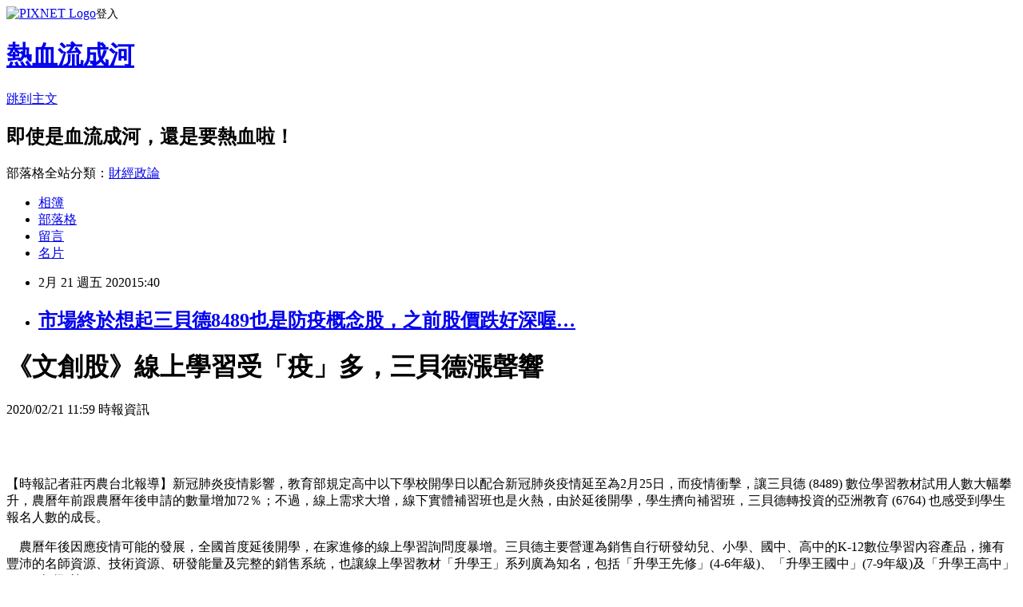

--- FILE ---
content_type: text/html; charset=utf-8
request_url: https://davidli.pixnet.net/blog/posts/3049285260
body_size: 25902
content:
<!DOCTYPE html><html lang="zh-TW"><head><meta charSet="utf-8"/><meta name="viewport" content="width=device-width, initial-scale=1"/><link rel="stylesheet" href="https://static.1px.tw/blog-next/_next/static/chunks/b1e52b495cc0137c.css" data-precedence="next"/><link rel="stylesheet" href="https://static.1px.tw/blog-next/public/fix.css?v=202601251807" type="text/css" data-precedence="medium"/><link rel="stylesheet" href="https://s3.1px.tw/blog/theme/choc/iframe-popup.css?v=202601251807" type="text/css" data-precedence="medium"/><link rel="stylesheet" href="https://s3.1px.tw/blog/theme/choc/plugins.min.css?v=202601251807" type="text/css" data-precedence="medium"/><link rel="stylesheet" href="https://s3.1px.tw/blog/theme/choc/openid-comment.css?v=202601251807" type="text/css" data-precedence="medium"/><link rel="stylesheet" href="https://s3.1px.tw/blog/theme/choc/style.min.css?v=202601251807" type="text/css" data-precedence="medium"/><link rel="stylesheet" href="https://s3.1px.tw/blog/theme/choc/main.min.css?v=202601251807" type="text/css" data-precedence="medium"/><link rel="stylesheet" href="https://pimg.1px.tw/davidli/assets/davidli.css?v=202601251807" type="text/css" data-precedence="medium"/><link rel="stylesheet" href="https://s3.1px.tw/blog/theme/choc/author-info.css?v=202601251807" type="text/css" data-precedence="medium"/><link rel="stylesheet" href="https://s3.1px.tw/blog/theme/choc/idlePop.min.css?v=202601251807" type="text/css" data-precedence="medium"/><link rel="preload" as="script" fetchPriority="low" href="https://static.1px.tw/blog-next/_next/static/chunks/94688e2baa9fea03.js"/><script src="https://static.1px.tw/blog-next/_next/static/chunks/41eaa5427c45ebcc.js" async=""></script><script src="https://static.1px.tw/blog-next/_next/static/chunks/e2c6231760bc85bd.js" async=""></script><script src="https://static.1px.tw/blog-next/_next/static/chunks/94bde6376cf279be.js" async=""></script><script src="https://static.1px.tw/blog-next/_next/static/chunks/426b9d9d938a9eb4.js" async=""></script><script src="https://static.1px.tw/blog-next/_next/static/chunks/turbopack-5021d21b4b170dda.js" async=""></script><script src="https://static.1px.tw/blog-next/_next/static/chunks/ff1a16fafef87110.js" async=""></script><script src="https://static.1px.tw/blog-next/_next/static/chunks/e308b2b9ce476a3e.js" async=""></script><script src="https://static.1px.tw/blog-next/_next/static/chunks/169ce1e25068f8ff.js" async=""></script><script src="https://static.1px.tw/blog-next/_next/static/chunks/d3c6eed28c1dd8e2.js" async=""></script><script src="https://static.1px.tw/blog-next/_next/static/chunks/d4d39cfc2a072218.js" async=""></script><script src="https://static.1px.tw/blog-next/_next/static/chunks/6a5d72c05b9cd4ba.js" async=""></script><script src="https://static.1px.tw/blog-next/_next/static/chunks/8af6103cf1375f47.js" async=""></script><script src="https://static.1px.tw/blog-next/_next/static/chunks/e90cbf588986111c.js" async=""></script><script src="https://static.1px.tw/blog-next/_next/static/chunks/6fc86f1438482192.js" async=""></script><script src="https://static.1px.tw/blog-next/_next/static/chunks/6d1100e43ad18157.js" async=""></script><script src="https://static.1px.tw/blog-next/_next/static/chunks/c2622454eda6e045.js" async=""></script><script src="https://static.1px.tw/blog-next/_next/static/chunks/ed01c75076819ebd.js" async=""></script><script src="https://static.1px.tw/blog-next/_next/static/chunks/a4df8fc19a9a82e6.js" async=""></script><title>市場終於想起三貝德8489也是防疫概念股，之前股價跌好深喔…</title><meta name="description" content="《文創股》線上學習受「疫」多，三貝德漲聲響2020/02/21 11:59 時報資訊 "/><meta name="author" content="熱血流成河"/><meta name="google-adsense-platform-account" content="pub-2647689032095179"/><meta name="fb:app_id" content="101730233200171"/><link rel="canonical" href="https://davidli.pixnet.net/blog/posts/3049285260"/><meta property="og:title" content="市場終於想起三貝德8489也是防疫概念股，之前股價跌好深喔…"/><meta property="og:description" content="《文創股》線上學習受「疫」多，三貝德漲聲響2020/02/21 11:59 時報資訊 "/><meta property="og:url" content="https://davidli.pixnet.net/blog/posts/3049285260"/><meta property="og:image" content="https://s.yimg.com/os/658/2012/07/16/infotimes-logo-gif_090124.gif"/><meta property="og:type" content="article"/><meta name="twitter:card" content="summary_large_image"/><meta name="twitter:title" content="市場終於想起三貝德8489也是防疫概念股，之前股價跌好深喔…"/><meta name="twitter:description" content="《文創股》線上學習受「疫」多，三貝德漲聲響2020/02/21 11:59 時報資訊 "/><meta name="twitter:image" content="https://s.yimg.com/os/658/2012/07/16/infotimes-logo-gif_090124.gif"/><link rel="icon" href="/favicon.ico?favicon.a62c60e0.ico" sizes="32x32" type="image/x-icon"/><script src="https://static.1px.tw/blog-next/_next/static/chunks/a6dad97d9634a72d.js" noModule=""></script></head><body><!--$--><!--/$--><!--$?--><template id="B:0"></template><!--/$--><script>requestAnimationFrame(function(){$RT=performance.now()});</script><script src="https://static.1px.tw/blog-next/_next/static/chunks/94688e2baa9fea03.js" id="_R_" async=""></script><div hidden id="S:0"><script id="pixnet-vars">
        window.PIXNET = {
          post_id: "3049285260",
          name: "davidli",
          user_id: 0,
          blog_id: "891504",
          display_ads: true,
          ad_options: {"chictrip":false}
        };
      </script><script type="text/javascript" src="https://code.jquery.com/jquery-latest.min.js"></script><script id="json-ld-article-script" type="application/ld+json">{"@context":"https:\u002F\u002Fschema.org","@type":"BlogPosting","isAccessibleForFree":true,"mainEntityOfPage":{"@type":"WebPage","@id":"https:\u002F\u002Fdavidli.pixnet.net\u002Fblog\u002Fposts\u002F3049285260"},"headline":"市場終於想起三貝德8489也是防疫概念股，之前股價跌好深喔…","description":"\u003Cimg alt=\"\" border=\"0\" height=\"30\" src=\"https:\u002F\u002Fs.yimg.com\u002Fos\u002F658\u002F2012\u002F07\u002F16\u002Finfotimes-logo-gif_090124.gif\" title=\"\" width=\"130\"\u003E\u003Cbr \u002F\u003E《文創股》線上學習受「疫」多，三貝德漲聲響\u003Cbr\u003E2020\u002F02\u002F21 11:59 時報資訊 \u003Cbr\u003E","articleBody":"\u003Ch1 class=\"mbody1 style1\" style=\"margin:0\"\u003E《文創股》線上學習受「疫」多，三貝德漲聲響\u003C\u002Fh1\u003E\n\n\u003Cp\u003E\u003Cspan class=\"t1\"\u003E2020\u002F02\u002F21 11:59\u003C\u002Fspan\u003E \u003Cspan class=\"t1\"\u003E時報資訊 \u003C\u002Fspan\u003E\u003C\u002Fp\u003E\n\n\u003Ctable border=\"0\" cellpadding=\"0\" cellspacing=\"0\" style=\"width:100%\"\u003E\n\t\u003Ctbody\u003E\n\t\t\u003Ctr\u003E\n\t\t\t\u003Ctd\u003E\n\t\t\t\u003Cdiv align=\"right\"\u003E\u003Ca href=\"https:\u002F\u002Ftw.stock.yahoo.com\u002Fnews\u002F%E6%96%87%E5%89%B5%E8%82%A1-%E7%B7%9A%E4%B8%8A%E5%AD%B8%E7%BF%92%E5%8F%97-%E7%96%AB-%E5%A4%9A-%E4%B8%89%E8%B2%9D%E5%BE%B7%E6%BC%B2%E8%81%B2%E9%9F%BF-035958072.html\" target=\"_blank\"\u003E\u003Cimg alt=\"\" border=\"0\" height=\"30\" src=\"https:\u002F\u002Fs.yimg.com\u002Fos\u002F658\u002F2012\u002F07\u002F16\u002Finfotimes-logo-gif_090124.gif\" title=\"\" width=\"130\"\u003E\u003C\u002Fa\u003E\u003C\u002Fdiv\u003E\n\t\t\t\u003C\u002Ftd\u003E\n\t\t\u003C\u002Ftr\u003E\n\t\u003C\u002Ftbody\u003E\n\u003C\u002Ftable\u003E\n\n\u003Cp\u003E&nbsp;\u003C\u002Fp\u003E\n\n\u003Cp\u003E【時報記者莊丙農台北報導】新冠肺炎疫情影響，教育部規定高中以下學校開學日以配合新冠肺炎疫情延至為2月25日，而疫情衝擊，讓三貝德 (8489) 數位學習教材試用人數大幅攀升，農曆年前跟農曆年後申請的數量增加72％；不過，線上需求大增，線下實體補習班也是火熱，由於延後開學，學生擠向補習班，三貝德轉投資的亞洲教育 (6764) 也感受到學生報名人數的成長。\u003C\u002Fp\u003E\n\n\u003Cp\u003E　農曆年後因應疫情可能的發展，全國首度延後開學，在家進修的線上學習詢問度暴增。三貝德主要營運為銷售自行研發幼兒、小學、國中、高中的K-12數位學習內容產品，擁有豐沛的名師資源、技術資源、研發能量及完整的銷售系統，也讓線上學習教材「升學王」系列廣為知名，包括「升學王先修」(4-6年級)、「升學王國中」(7-9年級)及「升學王高中」(10-12年級)等。\u003C\u002Fp\u003E\n\n\u003Cp\u003E　每年12月到2月為線上數位學習教材的淡季，加上108年課綱去年下半年上路，學生、家長還在觀望，原本銷售動能不高。但今年因為肺炎疫情，無法上課又沒有參加補習班的學生，開始轉向線上數位學習教材，三貝德統計農曆年後半個月線上申請試用版的人數，較農曆年前半個月大幅成長72％，這些試用的學生都是潛在客戶，以過去試用轉向正式購買的比例超過20％，可望催生今年線上數位學習一波動能。\u003C\u002Fp\u003E\n\n\u003Cp\u003E　亞洲教育已經擁有超過20個教育體系，涵蓋K12（幼兒、小學、國中、高中）延伸至成人教育的完整教育服務鏈，為台灣第一個整合各年齡層實體補習教育服務的公司。這次的疫情讓學校開學延後，成為史上放最久的寒假，但擔心學生課業落後，補習班成為取代學校收納學生的地方，亞洲教育旗下補習班未受疫情影響，反而因此增加更多學生。不管是線上或線下學習，都在這波疫情中受惠。三貝德今天股價來到89.5元，漲幅一度達7％。\u003C\u002Fp\u003E\n","image":["https:\u002F\u002Fs.yimg.com\u002Fos\u002F658\u002F2012\u002F07\u002F16\u002Finfotimes-logo-gif_090124.gif"],"author":{"@type":"Person","name":"熱血流成河","url":"https:\u002F\u002Fwww.pixnet.net\u002Fpcard\u002Fdavidli"},"publisher":{"@type":"Organization","name":"熱血流成河","logo":{"@type":"ImageObject","url":"https:\u002F\u002Fs3.1px.tw\u002Fblog\u002Fcommon\u002Favatar\u002Fblog_cover_light.jpg"}},"datePublished":"2020-02-21T07:40:02.000Z","dateModified":"","keywords":[],"articleSection":"尋找自己的台灣20(消息)"}</script><template id="P:1"></template><template id="P:2"></template><template id="P:3"></template><section aria-label="Notifications alt+T" tabindex="-1" aria-live="polite" aria-relevant="additions text" aria-atomic="false"></section></div><script>(self.__next_f=self.__next_f||[]).push([0])</script><script>self.__next_f.push([1,"1:\"$Sreact.fragment\"\n3:I[39756,[\"https://static.1px.tw/blog-next/_next/static/chunks/ff1a16fafef87110.js\",\"https://static.1px.tw/blog-next/_next/static/chunks/e308b2b9ce476a3e.js\"],\"default\"]\n4:I[53536,[\"https://static.1px.tw/blog-next/_next/static/chunks/ff1a16fafef87110.js\",\"https://static.1px.tw/blog-next/_next/static/chunks/e308b2b9ce476a3e.js\"],\"default\"]\n6:I[97367,[\"https://static.1px.tw/blog-next/_next/static/chunks/ff1a16fafef87110.js\",\"https://static.1px.tw/blog-next/_next/static/chunks/e308b2b9ce476a3e.js\"],\"OutletBoundary\"]\n8:I[97367,[\"https://static.1px.tw/blog-next/_next/static/chunks/ff1a16fafef87110.js\",\"https://static.1px.tw/blog-next/_next/static/chunks/e308b2b9ce476a3e.js\"],\"ViewportBoundary\"]\na:I[97367,[\"https://static.1px.tw/blog-next/_next/static/chunks/ff1a16fafef87110.js\",\"https://static.1px.tw/blog-next/_next/static/chunks/e308b2b9ce476a3e.js\"],\"MetadataBoundary\"]\nc:I[63491,[\"https://static.1px.tw/blog-next/_next/static/chunks/169ce1e25068f8ff.js\",\"https://static.1px.tw/blog-next/_next/static/chunks/d3c6eed28c1dd8e2.js\"],\"default\"]\n:HL[\"https://static.1px.tw/blog-next/_next/static/chunks/b1e52b495cc0137c.css\",\"style\"]\n"])</script><script>self.__next_f.push([1,"0:{\"P\":null,\"b\":\"JQ_Jy432Rf5mCJvB01Y9Z\",\"c\":[\"\",\"blog\",\"posts\",\"3049285260\"],\"q\":\"\",\"i\":false,\"f\":[[[\"\",{\"children\":[\"blog\",{\"children\":[\"posts\",{\"children\":[[\"id\",\"3049285260\",\"d\"],{\"children\":[\"__PAGE__\",{}]}]}]}]},\"$undefined\",\"$undefined\",true],[[\"$\",\"$1\",\"c\",{\"children\":[[[\"$\",\"script\",\"script-0\",{\"src\":\"https://static.1px.tw/blog-next/_next/static/chunks/d4d39cfc2a072218.js\",\"async\":true,\"nonce\":\"$undefined\"}],[\"$\",\"script\",\"script-1\",{\"src\":\"https://static.1px.tw/blog-next/_next/static/chunks/6a5d72c05b9cd4ba.js\",\"async\":true,\"nonce\":\"$undefined\"}],[\"$\",\"script\",\"script-2\",{\"src\":\"https://static.1px.tw/blog-next/_next/static/chunks/8af6103cf1375f47.js\",\"async\":true,\"nonce\":\"$undefined\"}]],\"$L2\"]}],{\"children\":[[\"$\",\"$1\",\"c\",{\"children\":[null,[\"$\",\"$L3\",null,{\"parallelRouterKey\":\"children\",\"error\":\"$undefined\",\"errorStyles\":\"$undefined\",\"errorScripts\":\"$undefined\",\"template\":[\"$\",\"$L4\",null,{}],\"templateStyles\":\"$undefined\",\"templateScripts\":\"$undefined\",\"notFound\":\"$undefined\",\"forbidden\":\"$undefined\",\"unauthorized\":\"$undefined\"}]]}],{\"children\":[[\"$\",\"$1\",\"c\",{\"children\":[null,[\"$\",\"$L3\",null,{\"parallelRouterKey\":\"children\",\"error\":\"$undefined\",\"errorStyles\":\"$undefined\",\"errorScripts\":\"$undefined\",\"template\":[\"$\",\"$L4\",null,{}],\"templateStyles\":\"$undefined\",\"templateScripts\":\"$undefined\",\"notFound\":\"$undefined\",\"forbidden\":\"$undefined\",\"unauthorized\":\"$undefined\"}]]}],{\"children\":[[\"$\",\"$1\",\"c\",{\"children\":[null,[\"$\",\"$L3\",null,{\"parallelRouterKey\":\"children\",\"error\":\"$undefined\",\"errorStyles\":\"$undefined\",\"errorScripts\":\"$undefined\",\"template\":[\"$\",\"$L4\",null,{}],\"templateStyles\":\"$undefined\",\"templateScripts\":\"$undefined\",\"notFound\":\"$undefined\",\"forbidden\":\"$undefined\",\"unauthorized\":\"$undefined\"}]]}],{\"children\":[[\"$\",\"$1\",\"c\",{\"children\":[\"$L5\",[[\"$\",\"link\",\"0\",{\"rel\":\"stylesheet\",\"href\":\"https://static.1px.tw/blog-next/_next/static/chunks/b1e52b495cc0137c.css\",\"precedence\":\"next\",\"crossOrigin\":\"$undefined\",\"nonce\":\"$undefined\"}],[\"$\",\"script\",\"script-0\",{\"src\":\"https://static.1px.tw/blog-next/_next/static/chunks/6fc86f1438482192.js\",\"async\":true,\"nonce\":\"$undefined\"}],[\"$\",\"script\",\"script-1\",{\"src\":\"https://static.1px.tw/blog-next/_next/static/chunks/6d1100e43ad18157.js\",\"async\":true,\"nonce\":\"$undefined\"}],[\"$\",\"script\",\"script-2\",{\"src\":\"https://static.1px.tw/blog-next/_next/static/chunks/c2622454eda6e045.js\",\"async\":true,\"nonce\":\"$undefined\"}],[\"$\",\"script\",\"script-3\",{\"src\":\"https://static.1px.tw/blog-next/_next/static/chunks/ed01c75076819ebd.js\",\"async\":true,\"nonce\":\"$undefined\"}],[\"$\",\"script\",\"script-4\",{\"src\":\"https://static.1px.tw/blog-next/_next/static/chunks/a4df8fc19a9a82e6.js\",\"async\":true,\"nonce\":\"$undefined\"}]],[\"$\",\"$L6\",null,{\"children\":\"$@7\"}]]}],{},null,false,false]},null,false,false]},null,false,false]},null,false,false]},null,false,false],[\"$\",\"$1\",\"h\",{\"children\":[null,[\"$\",\"$L8\",null,{\"children\":\"$@9\"}],[\"$\",\"$La\",null,{\"children\":\"$@b\"}],null]}],false]],\"m\":\"$undefined\",\"G\":[\"$c\",[]],\"S\":false}\n"])</script><script>self.__next_f.push([1,"9:[[\"$\",\"meta\",\"0\",{\"charSet\":\"utf-8\"}],[\"$\",\"meta\",\"1\",{\"name\":\"viewport\",\"content\":\"width=device-width, initial-scale=1\"}]]\n"])</script><script>self.__next_f.push([1,"d:I[79520,[\"https://static.1px.tw/blog-next/_next/static/chunks/d4d39cfc2a072218.js\",\"https://static.1px.tw/blog-next/_next/static/chunks/6a5d72c05b9cd4ba.js\",\"https://static.1px.tw/blog-next/_next/static/chunks/8af6103cf1375f47.js\"],\"\"]\n10:I[2352,[\"https://static.1px.tw/blog-next/_next/static/chunks/d4d39cfc2a072218.js\",\"https://static.1px.tw/blog-next/_next/static/chunks/6a5d72c05b9cd4ba.js\",\"https://static.1px.tw/blog-next/_next/static/chunks/8af6103cf1375f47.js\"],\"AdultWarningModal\"]\n11:I[69182,[\"https://static.1px.tw/blog-next/_next/static/chunks/d4d39cfc2a072218.js\",\"https://static.1px.tw/blog-next/_next/static/chunks/6a5d72c05b9cd4ba.js\",\"https://static.1px.tw/blog-next/_next/static/chunks/8af6103cf1375f47.js\"],\"HydrationComplete\"]\n12:I[12985,[\"https://static.1px.tw/blog-next/_next/static/chunks/d4d39cfc2a072218.js\",\"https://static.1px.tw/blog-next/_next/static/chunks/6a5d72c05b9cd4ba.js\",\"https://static.1px.tw/blog-next/_next/static/chunks/8af6103cf1375f47.js\"],\"NuqsAdapter\"]\n13:I[82782,[\"https://static.1px.tw/blog-next/_next/static/chunks/d4d39cfc2a072218.js\",\"https://static.1px.tw/blog-next/_next/static/chunks/6a5d72c05b9cd4ba.js\",\"https://static.1px.tw/blog-next/_next/static/chunks/8af6103cf1375f47.js\"],\"RefineContext\"]\n14:I[29306,[\"https://static.1px.tw/blog-next/_next/static/chunks/d4d39cfc2a072218.js\",\"https://static.1px.tw/blog-next/_next/static/chunks/6a5d72c05b9cd4ba.js\",\"https://static.1px.tw/blog-next/_next/static/chunks/8af6103cf1375f47.js\",\"https://static.1px.tw/blog-next/_next/static/chunks/e90cbf588986111c.js\",\"https://static.1px.tw/blog-next/_next/static/chunks/d3c6eed28c1dd8e2.js\"],\"default\"]\n2:[\"$\",\"html\",null,{\"lang\":\"zh-TW\",\"children\":[[\"$\",\"$Ld\",null,{\"id\":\"google-tag-manager\",\"strategy\":\"afterInteractive\",\"children\":\"\\n(function(w,d,s,l,i){w[l]=w[l]||[];w[l].push({'gtm.start':\\nnew Date().getTime(),event:'gtm.js'});var f=d.getElementsByTagName(s)[0],\\nj=d.createElement(s),dl=l!='dataLayer'?'\u0026l='+l:'';j.async=true;j.src=\\n'https://www.googletagmanager.com/gtm.js?id='+i+dl;f.parentNode.insertBefore(j,f);\\n})(window,document,'script','dataLayer','GTM-TRLQMPKX');\\n  \"}],\"$Le\",\"$Lf\",[\"$\",\"body\",null,{\"children\":[[\"$\",\"$L10\",null,{\"display\":false}],[\"$\",\"$L11\",null,{}],[\"$\",\"$L12\",null,{\"children\":[\"$\",\"$L13\",null,{\"children\":[\"$\",\"$L3\",null,{\"parallelRouterKey\":\"children\",\"error\":\"$undefined\",\"errorStyles\":\"$undefined\",\"errorScripts\":\"$undefined\",\"template\":[\"$\",\"$L4\",null,{}],\"templateStyles\":\"$undefined\",\"templateScripts\":\"$undefined\",\"notFound\":[[\"$\",\"$L14\",null,{}],[]],\"forbidden\":\"$undefined\",\"unauthorized\":\"$undefined\"}]}]}]]}]]}]\n"])</script><script>self.__next_f.push([1,"e:null\nf:null\n"])</script><script>self.__next_f.push([1,"16:I[27201,[\"https://static.1px.tw/blog-next/_next/static/chunks/ff1a16fafef87110.js\",\"https://static.1px.tw/blog-next/_next/static/chunks/e308b2b9ce476a3e.js\"],\"IconMark\"]\n5:[[\"$\",\"script\",null,{\"id\":\"pixnet-vars\",\"children\":\"\\n        window.PIXNET = {\\n          post_id: \\\"3049285260\\\",\\n          name: \\\"davidli\\\",\\n          user_id: 0,\\n          blog_id: \\\"891504\\\",\\n          display_ads: true,\\n          ad_options: {\\\"chictrip\\\":false}\\n        };\\n      \"}],\"$L15\"]\n"])</script><script>self.__next_f.push([1,"b:[[\"$\",\"title\",\"0\",{\"children\":\"市場終於想起三貝德8489也是防疫概念股，之前股價跌好深喔…\"}],[\"$\",\"meta\",\"1\",{\"name\":\"description\",\"content\":\"《文創股》線上學習受「疫」多，三貝德漲聲響2020/02/21 11:59 時報資訊 \"}],[\"$\",\"meta\",\"2\",{\"name\":\"author\",\"content\":\"熱血流成河\"}],[\"$\",\"meta\",\"3\",{\"name\":\"google-adsense-platform-account\",\"content\":\"pub-2647689032095179\"}],[\"$\",\"meta\",\"4\",{\"name\":\"fb:app_id\",\"content\":\"101730233200171\"}],[\"$\",\"link\",\"5\",{\"rel\":\"canonical\",\"href\":\"https://davidli.pixnet.net/blog/posts/3049285260\"}],[\"$\",\"meta\",\"6\",{\"property\":\"og:title\",\"content\":\"市場終於想起三貝德8489也是防疫概念股，之前股價跌好深喔…\"}],[\"$\",\"meta\",\"7\",{\"property\":\"og:description\",\"content\":\"《文創股》線上學習受「疫」多，三貝德漲聲響2020/02/21 11:59 時報資訊 \"}],[\"$\",\"meta\",\"8\",{\"property\":\"og:url\",\"content\":\"https://davidli.pixnet.net/blog/posts/3049285260\"}],[\"$\",\"meta\",\"9\",{\"property\":\"og:image\",\"content\":\"https://s.yimg.com/os/658/2012/07/16/infotimes-logo-gif_090124.gif\"}],[\"$\",\"meta\",\"10\",{\"property\":\"og:type\",\"content\":\"article\"}],[\"$\",\"meta\",\"11\",{\"name\":\"twitter:card\",\"content\":\"summary_large_image\"}],[\"$\",\"meta\",\"12\",{\"name\":\"twitter:title\",\"content\":\"市場終於想起三貝德8489也是防疫概念股，之前股價跌好深喔…\"}],[\"$\",\"meta\",\"13\",{\"name\":\"twitter:description\",\"content\":\"《文創股》線上學習受「疫」多，三貝德漲聲響2020/02/21 11:59 時報資訊 \"}],[\"$\",\"meta\",\"14\",{\"name\":\"twitter:image\",\"content\":\"https://s.yimg.com/os/658/2012/07/16/infotimes-logo-gif_090124.gif\"}],[\"$\",\"link\",\"15\",{\"rel\":\"icon\",\"href\":\"/favicon.ico?favicon.a62c60e0.ico\",\"sizes\":\"32x32\",\"type\":\"image/x-icon\"}],[\"$\",\"$L16\",\"16\",{}]]\n"])</script><script>self.__next_f.push([1,"7:null\n"])</script><script>self.__next_f.push([1,":HL[\"https://static.1px.tw/blog-next/public/fix.css?v=202601251807\",\"style\",{\"type\":\"text/css\"}]\n:HL[\"https://s3.1px.tw/blog/theme/choc/iframe-popup.css?v=202601251807\",\"style\",{\"type\":\"text/css\"}]\n:HL[\"https://s3.1px.tw/blog/theme/choc/plugins.min.css?v=202601251807\",\"style\",{\"type\":\"text/css\"}]\n:HL[\"https://s3.1px.tw/blog/theme/choc/openid-comment.css?v=202601251807\",\"style\",{\"type\":\"text/css\"}]\n:HL[\"https://s3.1px.tw/blog/theme/choc/style.min.css?v=202601251807\",\"style\",{\"type\":\"text/css\"}]\n:HL[\"https://s3.1px.tw/blog/theme/choc/main.min.css?v=202601251807\",\"style\",{\"type\":\"text/css\"}]\n:HL[\"https://pimg.1px.tw/davidli/assets/davidli.css?v=202601251807\",\"style\",{\"type\":\"text/css\"}]\n:HL[\"https://s3.1px.tw/blog/theme/choc/author-info.css?v=202601251807\",\"style\",{\"type\":\"text/css\"}]\n:HL[\"https://s3.1px.tw/blog/theme/choc/idlePop.min.css?v=202601251807\",\"style\",{\"type\":\"text/css\"}]\n17:T120c,"])</script><script>self.__next_f.push([1,"{\"@context\":\"https:\\u002F\\u002Fschema.org\",\"@type\":\"BlogPosting\",\"isAccessibleForFree\":true,\"mainEntityOfPage\":{\"@type\":\"WebPage\",\"@id\":\"https:\\u002F\\u002Fdavidli.pixnet.net\\u002Fblog\\u002Fposts\\u002F3049285260\"},\"headline\":\"市場終於想起三貝德8489也是防疫概念股，之前股價跌好深喔…\",\"description\":\"\\u003Cimg alt=\\\"\\\" border=\\\"0\\\" height=\\\"30\\\" src=\\\"https:\\u002F\\u002Fs.yimg.com\\u002Fos\\u002F658\\u002F2012\\u002F07\\u002F16\\u002Finfotimes-logo-gif_090124.gif\\\" title=\\\"\\\" width=\\\"130\\\"\\u003E\\u003Cbr \\u002F\\u003E《文創股》線上學習受「疫」多，三貝德漲聲響\\u003Cbr\\u003E2020\\u002F02\\u002F21 11:59 時報資訊 \\u003Cbr\\u003E\",\"articleBody\":\"\\u003Ch1 class=\\\"mbody1 style1\\\" style=\\\"margin:0\\\"\\u003E《文創股》線上學習受「疫」多，三貝德漲聲響\\u003C\\u002Fh1\\u003E\\n\\n\\u003Cp\\u003E\\u003Cspan class=\\\"t1\\\"\\u003E2020\\u002F02\\u002F21 11:59\\u003C\\u002Fspan\\u003E \\u003Cspan class=\\\"t1\\\"\\u003E時報資訊 \\u003C\\u002Fspan\\u003E\\u003C\\u002Fp\\u003E\\n\\n\\u003Ctable border=\\\"0\\\" cellpadding=\\\"0\\\" cellspacing=\\\"0\\\" style=\\\"width:100%\\\"\\u003E\\n\\t\\u003Ctbody\\u003E\\n\\t\\t\\u003Ctr\\u003E\\n\\t\\t\\t\\u003Ctd\\u003E\\n\\t\\t\\t\\u003Cdiv align=\\\"right\\\"\\u003E\\u003Ca href=\\\"https:\\u002F\\u002Ftw.stock.yahoo.com\\u002Fnews\\u002F%E6%96%87%E5%89%B5%E8%82%A1-%E7%B7%9A%E4%B8%8A%E5%AD%B8%E7%BF%92%E5%8F%97-%E7%96%AB-%E5%A4%9A-%E4%B8%89%E8%B2%9D%E5%BE%B7%E6%BC%B2%E8%81%B2%E9%9F%BF-035958072.html\\\" target=\\\"_blank\\\"\\u003E\\u003Cimg alt=\\\"\\\" border=\\\"0\\\" height=\\\"30\\\" src=\\\"https:\\u002F\\u002Fs.yimg.com\\u002Fos\\u002F658\\u002F2012\\u002F07\\u002F16\\u002Finfotimes-logo-gif_090124.gif\\\" title=\\\"\\\" width=\\\"130\\\"\\u003E\\u003C\\u002Fa\\u003E\\u003C\\u002Fdiv\\u003E\\n\\t\\t\\t\\u003C\\u002Ftd\\u003E\\n\\t\\t\\u003C\\u002Ftr\\u003E\\n\\t\\u003C\\u002Ftbody\\u003E\\n\\u003C\\u002Ftable\\u003E\\n\\n\\u003Cp\\u003E\u0026nbsp;\\u003C\\u002Fp\\u003E\\n\\n\\u003Cp\\u003E【時報記者莊丙農台北報導】新冠肺炎疫情影響，教育部規定高中以下學校開學日以配合新冠肺炎疫情延至為2月25日，而疫情衝擊，讓三貝德 (8489) 數位學習教材試用人數大幅攀升，農曆年前跟農曆年後申請的數量增加72％；不過，線上需求大增，線下實體補習班也是火熱，由於延後開學，學生擠向補習班，三貝德轉投資的亞洲教育 (6764) 也感受到學生報名人數的成長。\\u003C\\u002Fp\\u003E\\n\\n\\u003Cp\\u003E　農曆年後因應疫情可能的發展，全國首度延後開學，在家進修的線上學習詢問度暴增。三貝德主要營運為銷售自行研發幼兒、小學、國中、高中的K-12數位學習內容產品，擁有豐沛的名師資源、技術資源、研發能量及完整的銷售系統，也讓線上學習教材「升學王」系列廣為知名，包括「升學王先修」(4-6年級)、「升學王國中」(7-9年級)及「升學王高中」(10-12年級)等。\\u003C\\u002Fp\\u003E\\n\\n\\u003Cp\\u003E　每年12月到2月為線上數位學習教材的淡季，加上108年課綱去年下半年上路，學生、家長還在觀望，原本銷售動能不高。但今年因為肺炎疫情，無法上課又沒有參加補習班的學生，開始轉向線上數位學習教材，三貝德統計農曆年後半個月線上申請試用版的人數，較農曆年前半個月大幅成長72％，這些試用的學生都是潛在客戶，以過去試用轉向正式購買的比例超過20％，可望催生今年線上數位學習一波動能。\\u003C\\u002Fp\\u003E\\n\\n\\u003Cp\\u003E　亞洲教育已經擁有超過20個教育體系，涵蓋K12（幼兒、小學、國中、高中）延伸至成人教育的完整教育服務鏈，為台灣第一個整合各年齡層實體補習教育服務的公司。這次的疫情讓學校開學延後，成為史上放最久的寒假，但擔心學生課業落後，補習班成為取代學校收納學生的地方，亞洲教育旗下補習班未受疫情影響，反而因此增加更多學生。不管是線上或線下學習，都在這波疫情中受惠。三貝德今天股價來到89.5元，漲幅一度達7％。\\u003C\\u002Fp\\u003E\\n\",\"image\":[\"https:\\u002F\\u002Fs.yimg.com\\u002Fos\\u002F658\\u002F2012\\u002F07\\u002F16\\u002Finfotimes-logo-gif_090124.gif\"],\"author\":{\"@type\":\"Person\",\"name\":\"熱血流成河\",\"url\":\"https:\\u002F\\u002Fwww.pixnet.net\\u002Fpcard\\u002Fdavidli\"},\"publisher\":{\"@type\":\"Organization\",\"name\":\"熱血流成河\",\"logo\":{\"@type\":\"ImageObject\",\"url\":\"https:\\u002F\\u002Fs3.1px.tw\\u002Fblog\\u002Fcommon\\u002Favatar\\u002Fblog_cover_light.jpg\"}},\"datePublished\":\"2020-02-21T07:40:02.000Z\",\"dateModified\":\"\",\"keywords\":[],\"articleSection\":\"尋找自己的台灣20(消息)\"}"])</script><script>self.__next_f.push([1,"15:[[[[\"$\",\"link\",\"https://static.1px.tw/blog-next/public/fix.css?v=202601251807\",{\"rel\":\"stylesheet\",\"href\":\"https://static.1px.tw/blog-next/public/fix.css?v=202601251807\",\"type\":\"text/css\",\"precedence\":\"medium\"}],[\"$\",\"link\",\"https://s3.1px.tw/blog/theme/choc/iframe-popup.css?v=202601251807\",{\"rel\":\"stylesheet\",\"href\":\"https://s3.1px.tw/blog/theme/choc/iframe-popup.css?v=202601251807\",\"type\":\"text/css\",\"precedence\":\"medium\"}],[\"$\",\"link\",\"https://s3.1px.tw/blog/theme/choc/plugins.min.css?v=202601251807\",{\"rel\":\"stylesheet\",\"href\":\"https://s3.1px.tw/blog/theme/choc/plugins.min.css?v=202601251807\",\"type\":\"text/css\",\"precedence\":\"medium\"}],[\"$\",\"link\",\"https://s3.1px.tw/blog/theme/choc/openid-comment.css?v=202601251807\",{\"rel\":\"stylesheet\",\"href\":\"https://s3.1px.tw/blog/theme/choc/openid-comment.css?v=202601251807\",\"type\":\"text/css\",\"precedence\":\"medium\"}],[\"$\",\"link\",\"https://s3.1px.tw/blog/theme/choc/style.min.css?v=202601251807\",{\"rel\":\"stylesheet\",\"href\":\"https://s3.1px.tw/blog/theme/choc/style.min.css?v=202601251807\",\"type\":\"text/css\",\"precedence\":\"medium\"}],[\"$\",\"link\",\"https://s3.1px.tw/blog/theme/choc/main.min.css?v=202601251807\",{\"rel\":\"stylesheet\",\"href\":\"https://s3.1px.tw/blog/theme/choc/main.min.css?v=202601251807\",\"type\":\"text/css\",\"precedence\":\"medium\"}],[\"$\",\"link\",\"https://pimg.1px.tw/davidli/assets/davidli.css?v=202601251807\",{\"rel\":\"stylesheet\",\"href\":\"https://pimg.1px.tw/davidli/assets/davidli.css?v=202601251807\",\"type\":\"text/css\",\"precedence\":\"medium\"}],[\"$\",\"link\",\"https://s3.1px.tw/blog/theme/choc/author-info.css?v=202601251807\",{\"rel\":\"stylesheet\",\"href\":\"https://s3.1px.tw/blog/theme/choc/author-info.css?v=202601251807\",\"type\":\"text/css\",\"precedence\":\"medium\"}],[\"$\",\"link\",\"https://s3.1px.tw/blog/theme/choc/idlePop.min.css?v=202601251807\",{\"rel\":\"stylesheet\",\"href\":\"https://s3.1px.tw/blog/theme/choc/idlePop.min.css?v=202601251807\",\"type\":\"text/css\",\"precedence\":\"medium\"}]],[\"$\",\"script\",null,{\"type\":\"text/javascript\",\"src\":\"https://code.jquery.com/jquery-latest.min.js\"}]],[[\"$\",\"script\",null,{\"id\":\"json-ld-article-script\",\"type\":\"application/ld+json\",\"dangerouslySetInnerHTML\":{\"__html\":\"$17\"}}],\"$L18\"],\"$L19\",\"$L1a\"]\n"])</script><script>self.__next_f.push([1,"1b:I[5479,[\"https://static.1px.tw/blog-next/_next/static/chunks/d4d39cfc2a072218.js\",\"https://static.1px.tw/blog-next/_next/static/chunks/6a5d72c05b9cd4ba.js\",\"https://static.1px.tw/blog-next/_next/static/chunks/8af6103cf1375f47.js\",\"https://static.1px.tw/blog-next/_next/static/chunks/6fc86f1438482192.js\",\"https://static.1px.tw/blog-next/_next/static/chunks/6d1100e43ad18157.js\",\"https://static.1px.tw/blog-next/_next/static/chunks/c2622454eda6e045.js\",\"https://static.1px.tw/blog-next/_next/static/chunks/ed01c75076819ebd.js\",\"https://static.1px.tw/blog-next/_next/static/chunks/a4df8fc19a9a82e6.js\"],\"default\"]\n1c:I[38045,[\"https://static.1px.tw/blog-next/_next/static/chunks/d4d39cfc2a072218.js\",\"https://static.1px.tw/blog-next/_next/static/chunks/6a5d72c05b9cd4ba.js\",\"https://static.1px.tw/blog-next/_next/static/chunks/8af6103cf1375f47.js\",\"https://static.1px.tw/blog-next/_next/static/chunks/6fc86f1438482192.js\",\"https://static.1px.tw/blog-next/_next/static/chunks/6d1100e43ad18157.js\",\"https://static.1px.tw/blog-next/_next/static/chunks/c2622454eda6e045.js\",\"https://static.1px.tw/blog-next/_next/static/chunks/ed01c75076819ebd.js\",\"https://static.1px.tw/blog-next/_next/static/chunks/a4df8fc19a9a82e6.js\"],\"ArticleHead\"]\n18:[\"$\",\"script\",null,{\"id\":\"json-ld-breadcrumb-script\",\"type\":\"application/ld+json\",\"dangerouslySetInnerHTML\":{\"__html\":\"{\\\"@context\\\":\\\"https:\\\\u002F\\\\u002Fschema.org\\\",\\\"@type\\\":\\\"BreadcrumbList\\\",\\\"itemListElement\\\":[{\\\"@type\\\":\\\"ListItem\\\",\\\"position\\\":1,\\\"name\\\":\\\"首頁\\\",\\\"item\\\":\\\"https:\\\\u002F\\\\u002Fdavidli.pixnet.net\\\"},{\\\"@type\\\":\\\"ListItem\\\",\\\"position\\\":2,\\\"name\\\":\\\"部落格\\\",\\\"item\\\":\\\"https:\\\\u002F\\\\u002Fdavidli.pixnet.net\\\\u002Fblog\\\"},{\\\"@type\\\":\\\"ListItem\\\",\\\"position\\\":3,\\\"name\\\":\\\"文章\\\",\\\"item\\\":\\\"https:\\\\u002F\\\\u002Fdavidli.pixnet.net\\\\u002Fblog\\\\u002Fposts\\\"},{\\\"@type\\\":\\\"ListItem\\\",\\\"position\\\":4,\\\"name\\\":\\\"市場終於想起三貝德8489也是防疫概念股，之前股價跌好深喔…\\\",\\\"item\\\":\\\"https:\\\\u002F\\\\u002Fdavidli.pixnet.net\\\\u002Fblog\\\\u002Fposts\\\\u002F3049285260\\\"}]}\"}}]\n1d:Tb27,"])</script><script>self.__next_f.push([1,"\u003ch1 class=\"mbody1 style1\" style=\"margin:0\"\u003e《文創股》線上學習受「疫」多，三貝德漲聲響\u003c/h1\u003e\n\n\u003cp\u003e\u003cspan class=\"t1\"\u003e2020/02/21 11:59\u003c/span\u003e \u003cspan class=\"t1\"\u003e時報資訊 \u003c/span\u003e\u003c/p\u003e\n\n\u003ctable border=\"0\" cellpadding=\"0\" cellspacing=\"0\" style=\"width:100%\"\u003e\n\t\u003ctbody\u003e\n\t\t\u003ctr\u003e\n\t\t\t\u003ctd\u003e\n\t\t\t\u003cdiv align=\"right\"\u003e\u003ca href=\"https://tw.stock.yahoo.com/news/%E6%96%87%E5%89%B5%E8%82%A1-%E7%B7%9A%E4%B8%8A%E5%AD%B8%E7%BF%92%E5%8F%97-%E7%96%AB-%E5%A4%9A-%E4%B8%89%E8%B2%9D%E5%BE%B7%E6%BC%B2%E8%81%B2%E9%9F%BF-035958072.html\" target=\"_blank\"\u003e\u003cimg alt=\"\" border=\"0\" height=\"30\" src=\"https://s.yimg.com/os/658/2012/07/16/infotimes-logo-gif_090124.gif\" title=\"\" width=\"130\"\u003e\u003c/a\u003e\u003c/div\u003e\n\t\t\t\u003c/td\u003e\n\t\t\u003c/tr\u003e\n\t\u003c/tbody\u003e\n\u003c/table\u003e\n\n\u003cp\u003e\u0026nbsp;\u003c/p\u003e\n\n\u003cp\u003e【時報記者莊丙農台北報導】新冠肺炎疫情影響，教育部規定高中以下學校開學日以配合新冠肺炎疫情延至為2月25日，而疫情衝擊，讓三貝德 (8489) 數位學習教材試用人數大幅攀升，農曆年前跟農曆年後申請的數量增加72％；不過，線上需求大增，線下實體補習班也是火熱，由於延後開學，學生擠向補習班，三貝德轉投資的亞洲教育 (6764) 也感受到學生報名人數的成長。\u003c/p\u003e\n\n\u003cp\u003e　農曆年後因應疫情可能的發展，全國首度延後開學，在家進修的線上學習詢問度暴增。三貝德主要營運為銷售自行研發幼兒、小學、國中、高中的K-12數位學習內容產品，擁有豐沛的名師資源、技術資源、研發能量及完整的銷售系統，也讓線上學習教材「升學王」系列廣為知名，包括「升學王先修」(4-6年級)、「升學王國中」(7-9年級)及「升學王高中」(10-12年級)等。\u003c/p\u003e\n\n\u003cp\u003e　每年12月到2月為線上數位學習教材的淡季，加上108年課綱去年下半年上路，學生、家長還在觀望，原本銷售動能不高。但今年因為肺炎疫情，無法上課又沒有參加補習班的學生，開始轉向線上數位學習教材，三貝德統計農曆年後半個月線上申請試用版的人數，較農曆年前半個月大幅成長72％，這些試用的學生都是潛在客戶，以過去試用轉向正式購買的比例超過20％，可望催生今年線上數位學習一波動能。\u003c/p\u003e\n\n\u003cp\u003e　亞洲教育已經擁有超過20個教育體系，涵蓋K12（幼兒、小學、國中、高中）延伸至成人教育的完整教育服務鏈，為台灣第一個整合各年齡層實體補習教育服務的公司。這次的疫情讓學校開學延後，成為史上放最久的寒假，但擔心學生課業落後，補習班成為取代學校收納學生的地方，亞洲教育旗下補習班未受疫情影響，反而因此增加更多學生。不管是線上或線下學習，都在這波疫情中受惠。三貝德今天股價來到89.5元，漲幅一度達7％。\u003c/p\u003e\n"])</script><script>self.__next_f.push([1,"1e:Ta9b,\u003ch1 class=\"mbody1 style1\" style=\"margin:0\"\u003e《文創股》線上學習受「疫」多，三貝德漲聲響\u003c/h1\u003e \u003cp\u003e\u003cspan class=\"t1\"\u003e2020/02/21 11:59\u003c/span\u003e \u003cspan class=\"t1\"\u003e時報資訊 \u003c/span\u003e\u003c/p\u003e \u003cdiv align=\"right\"\u003e\u003ca href=\"https://tw.stock.yahoo.com/news/%E6%96%87%E5%89%B5%E8%82%A1-%E7%B7%9A%E4%B8%8A%E5%AD%B8%E7%BF%92%E5%8F%97-%E7%96%AB-%E5%A4%9A-%E4%B8%89%E8%B2%9D%E5%BE%B7%E6%BC%B2%E8%81%B2%E9%9F%BF-035958072.html\" target=\"_blank\"\u003e\u003cimg alt=\"\" border=\"0\" height=\"30\" src=\"https://s.yimg.com/os/658/2012/07/16/infotimes-logo-gif_090124.gif\" title=\"\" width=\"130\"\u003e\u003c/a\u003e\u003c/div\u003e \u003cp\u003e\u0026nbsp;\u003c/p\u003e \u003cp\u003e【時報記者莊丙農台北報導】新冠肺炎疫情影響，教育部規定高中以下學校開學日以配合新冠肺炎疫情延至為2月25日，而疫情衝擊，讓三貝德 (8489) 數位學習教材試用人數大幅攀升，農曆年前跟農曆年後申請的數量增加72％；不過，線上需求大增，線下實體補習班也是火熱，由於延後開學，學生擠向補習班，三貝德轉投資的亞洲教育 (6764) 也感受到學生報名人數的成長。\u003c/p\u003e \u003cp\u003e　農曆年後因應疫情可能的發展，全國首度延後開學，在家進修的線上學習詢問度暴增。三貝德主要營運為銷售自行研發幼兒、小學、國中、高中的K-12數位學習內容產品，擁有豐沛的名師資源、技術資源、研發能量及完整的銷售系統，也讓線上學習教材「升學王」系列廣為知名，包括「升學王先修」(4-6年級)、「升學王國中」(7-9年級)及「升學王高中」(10-12年級)等。\u003c/p\u003e \u003cp\u003e　每年12月到2月為線上數位學習教材的淡季，加上108年課綱去年下半年上路，學生、家長還在觀望，原本銷售動能不高。但今年因為肺炎疫情，無法上課又沒有參加補習班的學生，開始轉向線上數位學習教材，三貝德統計農曆年後半個月線上申請試用版的人數，較農曆年前半個月大幅成長72％，這些試用的學生都是潛在客戶，以過去試用轉向正式購買的比例超過20％，可望催生今年線上數位學習一波動能。\u003c/p\u003e \u003cp\u003e　亞洲教育已經擁有超過20個教育體系，涵蓋K12（幼兒、小學、國中、高中）延伸至成人教育的完整教育服務鏈，為台灣第一個整合各年齡層實體補習教育服務的公司。這次的疫情讓學校開學延後，成為史上放最久的寒假，但擔心學生課業落後，補習班成為取代學校收納學生的地方，亞洲教育旗下補習班未受疫情影響，反而因此增加更多學生。不管是線上或線下學習，都在這波疫情中受惠。三貝德今天股價來到89.5元，漲幅一度達7％。\u003c/p\u003e "])</script><script>self.__next_f.push([1,"1a:[\"$\",\"div\",null,{\"className\":\"main-container\",\"children\":[[\"$\",\"div\",null,{\"id\":\"pixnet-ad-before_header\",\"className\":\"pixnet-ad-placement\"}],[\"$\",\"div\",null,{\"id\":\"body-div\",\"children\":[[\"$\",\"div\",null,{\"id\":\"container\",\"children\":[[\"$\",\"div\",null,{\"id\":\"container2\",\"children\":[[\"$\",\"div\",null,{\"id\":\"container3\",\"children\":[[\"$\",\"div\",null,{\"id\":\"header\",\"children\":[[\"$\",\"div\",null,{\"id\":\"banner\",\"children\":[[\"$\",\"h1\",null,{\"children\":[\"$\",\"a\",null,{\"href\":\"https://davidli.pixnet.net/blog\",\"children\":\"熱血流成河\"}]}],[\"$\",\"p\",null,{\"className\":\"skiplink\",\"children\":[\"$\",\"a\",null,{\"href\":\"#article-area\",\"title\":\"skip the page header to the main content\",\"children\":\"跳到主文\"}]}],[\"$\",\"h2\",null,{\"suppressHydrationWarning\":true,\"dangerouslySetInnerHTML\":{\"__html\":\"即使是血流成河，還是要熱血啦！\"}}],[\"$\",\"p\",null,{\"id\":\"blog-category\",\"children\":[\"部落格全站分類：\",[\"$\",\"a\",null,{\"href\":\"#\",\"children\":\"財經政論\"}]]}]]}],[\"$\",\"ul\",null,{\"id\":\"navigation\",\"children\":[[\"$\",\"li\",null,{\"className\":\"navigation-links\",\"id\":\"link-album\",\"children\":[\"$\",\"a\",null,{\"href\":\"/albums\",\"title\":\"go to gallery page of this user\",\"children\":\"相簿\"}]}],[\"$\",\"li\",null,{\"className\":\"navigation-links\",\"id\":\"link-blog\",\"children\":[\"$\",\"a\",null,{\"href\":\"https://davidli.pixnet.net/blog\",\"title\":\"go to index page of this blog\",\"children\":\"部落格\"}]}],[\"$\",\"li\",null,{\"className\":\"navigation-links\",\"id\":\"link-guestbook\",\"children\":[\"$\",\"a\",null,{\"id\":\"guestbook\",\"data-msg\":\"尚未安裝留言板，無法進行留言\",\"data-action\":\"none\",\"href\":\"#\",\"title\":\"go to guestbook page of this user\",\"children\":\"留言\"}]}],[\"$\",\"li\",null,{\"className\":\"navigation-links\",\"id\":\"link-profile\",\"children\":[\"$\",\"a\",null,{\"href\":\"https://www.pixnet.net/pcard/davidli\",\"title\":\"go to profile page of this user\",\"children\":\"名片\"}]}]]}]]}],[\"$\",\"div\",null,{\"id\":\"main\",\"children\":[[\"$\",\"div\",null,{\"id\":\"content\",\"children\":[[\"$\",\"$L1b\",null,{\"data\":\"$undefined\"}],[\"$\",\"div\",null,{\"id\":\"article-area\",\"children\":[\"$\",\"div\",null,{\"id\":\"article-box\",\"children\":[\"$\",\"div\",null,{\"className\":\"article\",\"children\":[[\"$\",\"$L1c\",null,{\"post\":{\"id\":\"3049285260\",\"title\":\"市場終於想起三貝德8489也是防疫概念股，之前股價跌好深喔…\",\"excerpt\":\"\u003cimg alt=\\\"\\\" border=\\\"0\\\" height=\\\"30\\\" src=\\\"https://s.yimg.com/os/658/2012/07/16/infotimes-logo-gif_090124.gif\\\" title=\\\"\\\" width=\\\"130\\\"\u003e\u003cbr /\u003e《文創股》線上學習受「疫」多，三貝德漲聲響\u003cbr\u003e2020/02/21 11:59 時報資訊 \u003cbr\u003e\",\"contents\":{\"post_id\":\"3049285260\",\"contents\":\"$1d\",\"sanitized_contents\":\"$1e\",\"created_at\":null,\"updated_at\":null},\"published_at\":1582270802,\"featured\":{\"id\":null,\"url\":\"https://s.yimg.com/os/658/2012/07/16/infotimes-logo-gif_090124.gif\"},\"category\":{\"id\":\"3001670363\",\"blog_id\":\"891504\",\"name\":\"尋找自己的台灣20(消息)\",\"folder_id\":\"0\",\"post_count\":74935,\"sort\":1,\"status\":\"active\",\"frontend\":\"visible\",\"created_at\":0,\"updated_at\":0},\"primaryChannel\":{\"id\":36,\"name\":\"財經企管\",\"slug\":\"finance\",\"type_id\":10},\"secondaryChannel\":{\"id\":0,\"name\":\"不設分類\",\"slug\":null,\"type_id\":0},\"tags\":[],\"visibility\":\"public\",\"password_hint\":null,\"friends\":[],\"groups\":[],\"status\":\"active\",\"is_pinned\":0,\"allow_comment\":1,\"comment_visibility\":1,\"comment_permission\":1,\"post_url\":\"https://davidli.pixnet.net/blog/posts/3049285260\",\"stats\":{\"post_id\":\"3049285260\",\"views\":936,\"views_today\":0,\"likes\":0,\"link_clicks\":0,\"comments\":0,\"replies\":0,\"created_at\":0,\"updated_at\":0},\"password\":null,\"comments\":[],\"ad_options\":{\"chictrip\":false}}}],\"$L1f\",\"$L20\",\"$L21\"]}]}]}]]}],\"$L22\"]}],\"$L23\"]}],\"$L24\",\"$L25\",\"$L26\",\"$L27\"]}],\"$L28\",\"$L29\",\"$L2a\",\"$L2b\"]}],\"$L2c\",\"$L2d\",\"$L2e\",\"$L2f\"]}]]}]\n"])</script><script>self.__next_f.push([1,"30:I[89076,[\"https://static.1px.tw/blog-next/_next/static/chunks/d4d39cfc2a072218.js\",\"https://static.1px.tw/blog-next/_next/static/chunks/6a5d72c05b9cd4ba.js\",\"https://static.1px.tw/blog-next/_next/static/chunks/8af6103cf1375f47.js\",\"https://static.1px.tw/blog-next/_next/static/chunks/6fc86f1438482192.js\",\"https://static.1px.tw/blog-next/_next/static/chunks/6d1100e43ad18157.js\",\"https://static.1px.tw/blog-next/_next/static/chunks/c2622454eda6e045.js\",\"https://static.1px.tw/blog-next/_next/static/chunks/ed01c75076819ebd.js\",\"https://static.1px.tw/blog-next/_next/static/chunks/a4df8fc19a9a82e6.js\"],\"ArticleContentInner\"]\n31:I[89697,[\"https://static.1px.tw/blog-next/_next/static/chunks/d4d39cfc2a072218.js\",\"https://static.1px.tw/blog-next/_next/static/chunks/6a5d72c05b9cd4ba.js\",\"https://static.1px.tw/blog-next/_next/static/chunks/8af6103cf1375f47.js\",\"https://static.1px.tw/blog-next/_next/static/chunks/6fc86f1438482192.js\",\"https://static.1px.tw/blog-next/_next/static/chunks/6d1100e43ad18157.js\",\"https://static.1px.tw/blog-next/_next/static/chunks/c2622454eda6e045.js\",\"https://static.1px.tw/blog-next/_next/static/chunks/ed01c75076819ebd.js\",\"https://static.1px.tw/blog-next/_next/static/chunks/a4df8fc19a9a82e6.js\"],\"AuthorViews\"]\n32:I[70364,[\"https://static.1px.tw/blog-next/_next/static/chunks/d4d39cfc2a072218.js\",\"https://static.1px.tw/blog-next/_next/static/chunks/6a5d72c05b9cd4ba.js\",\"https://static.1px.tw/blog-next/_next/static/chunks/8af6103cf1375f47.js\",\"https://static.1px.tw/blog-next/_next/static/chunks/6fc86f1438482192.js\",\"https://static.1px.tw/blog-next/_next/static/chunks/6d1100e43ad18157.js\",\"https://static.1px.tw/blog-next/_next/static/chunks/c2622454eda6e045.js\",\"https://static.1px.tw/blog-next/_next/static/chunks/ed01c75076819ebd.js\",\"https://static.1px.tw/blog-next/_next/static/chunks/a4df8fc19a9a82e6.js\"],\"CommentsBlock\"]\n33:I[96195,[\"https://static.1px.tw/blog-next/_next/static/chunks/d4d39cfc2a072218.js\",\"https://static.1px.tw/blog-next/_next/static/chunks/6a5d72c05b9cd4ba.js\",\"https://static.1px.tw/blog-next/_next/static/chunks/8af6103cf1375f47.js\",\"https://static.1px.tw/blog-next/_next/static/chunks/6fc86f1438482192.js\",\"https://static.1px.tw/blog-next/_next/static/chunks/6d1100e43ad18157.js\",\"https://static.1px.tw/blog-next/_next/static/chunks/c2622454eda6e045.js\",\"https://static.1px.tw/blog-next/_next/static/chunks/ed01c75076819ebd.js\",\"https://static.1px.tw/blog-next/_next/static/chunks/a4df8fc19a9a82e6.js\"],\"Widget\"]\n34:I[28541,[\"https://static.1px.tw/blog-next/_next/static/chunks/d4d39cfc2a072218.js\",\"https://static.1px.tw/blog-next/_next/static/chunks/6a5d72c05b9cd4ba.js\",\"https://static.1px.tw/blog-next/_next/static/chunks/8af6103cf1375f47.js\",\"https://static.1px.tw/blog-next/_next/static/chunks/6fc86f1438482192.js\",\"https://static.1px.tw/blog-next/_next/static/chunks/6d1100e43ad18157.js\",\"https://static.1px.tw/blog-next/_next/static/chunks/c2622454eda6e045.js\",\"https://static.1px.tw/blog-next/_next/static/chunks/ed01c75076819ebd.js\",\"https://static.1px.tw/blog-next/_next/static/chunks/a4df8fc19a9a82e6.js\"],\"default\"]\n:HL[\"https://static.1px.tw/blog-next/public/logo_pixnet_ch.svg\",\"image\"]\n"])</script><script>self.__next_f.push([1,"1f:[\"$\",\"div\",null,{\"className\":\"article-body\",\"children\":[[\"$\",\"div\",null,{\"className\":\"article-content\",\"children\":[[\"$\",\"$L30\",null,{\"post\":\"$1a:props:children:1:props:children:0:props:children:0:props:children:0:props:children:1:props:children:0:props:children:1:props:children:props:children:props:children:0:props:post\"}],[\"$\",\"div\",null,{\"className\":\"tag-container-parent\",\"children\":[[\"$\",\"div\",null,{\"className\":\"tag-container article-keyword\",\"data-version\":\"a\",\"children\":[[\"$\",\"div\",null,{\"className\":\"tag__header\",\"children\":[\"$\",\"div\",null,{\"className\":\"tag__header-title\",\"children\":\"文章標籤\"}]}],[\"$\",\"div\",null,{\"className\":\"tag__main\",\"id\":\"article-footer-tags\",\"children\":[]}]]}],[\"$\",\"div\",null,{\"className\":\"tag-container global-keyword\",\"children\":[[\"$\",\"div\",null,{\"className\":\"tag__header\",\"children\":[\"$\",\"div\",null,{\"className\":\"tag__header-title\",\"children\":\"全站熱搜\"}]}],[\"$\",\"div\",null,{\"className\":\"tag__main\",\"children\":[]}]]}]]}],[\"$\",\"div\",null,{\"className\":\"author-profile\",\"children\":[[\"$\",\"div\",null,{\"className\":\"author-profile__header\",\"children\":\"創作者介紹\"}],[\"$\",\"div\",null,{\"className\":\"author-profile__main\",\"id\":\"mixpanel-author-box\",\"children\":[[\"$\",\"a\",null,{\"children\":[\"$\",\"img\",null,{\"className\":\"author-profile__avatar\",\"src\":\"https://pic.pimg.tw/davidli/logo/davidli.png\",\"alt\":\"創作者 喔…喔… 的頭像\",\"loading\":\"lazy\"}]}],[\"$\",\"div\",null,{\"className\":\"author-profile__content\",\"children\":[[\"$\",\"a\",null,{\"className\":\"author-profile__name\",\"children\":\"喔…喔…\"}],[\"$\",\"p\",null,{\"className\":\"author-profile__info\",\"children\":\"熱血流成河\"}]]}],[\"$\",\"div\",null,{\"className\":\"author-profile__subscribe hoverable\",\"children\":[\"$\",\"button\",null,{\"data-follow-state\":\"關注\",\"className\":\"subscribe-btn member\"}]}]]}]]}]]}],[\"$\",\"p\",null,{\"className\":\"author\",\"children\":[\"喔…喔…\",\" 發表在\",\" \",[\"$\",\"a\",null,{\"href\":\"https://www.pixnet.net\",\"children\":\"痞客邦\"}],\" \",[\"$\",\"a\",null,{\"href\":\"#comments\",\"children\":\"留言\"}],\"(\",\"0\",\") \",[\"$\",\"$L31\",null,{\"post\":\"$1a:props:children:1:props:children:0:props:children:0:props:children:0:props:children:1:props:children:0:props:children:1:props:children:props:children:props:children:0:props:post\"}]]}],[\"$\",\"div\",null,{\"id\":\"pixnet-ad-content-left-right-wrapper\",\"children\":[[\"$\",\"div\",null,{\"className\":\"left\"}],[\"$\",\"div\",null,{\"className\":\"right\"}]]}]]}]\n"])</script><script>self.__next_f.push([1,"20:[\"$\",\"div\",null,{\"className\":\"article-footer\",\"children\":[[\"$\",\"ul\",null,{\"className\":\"refer\",\"children\":[[\"$\",\"li\",null,{\"children\":[\"全站分類：\",[\"$\",\"a\",null,{\"href\":\"#\",\"children\":\"$undefined\"}]]}],\" \",[\"$\",\"li\",null,{\"children\":[\"個人分類：\",[\"$\",\"a\",null,{\"href\":\"#\",\"children\":\"尋找自己的台灣20(消息)\"}]]}],\" \"]}],[\"$\",\"div\",null,{\"className\":\"back-to-top\",\"children\":[\"$\",\"a\",null,{\"href\":\"#top\",\"title\":\"back to the top of the page\",\"children\":\"▲top\"}]}],[\"$\",\"$L32\",null,{\"comments\":[],\"blog\":{\"blog_id\":\"891504\",\"urls\":{\"blog_url\":\"https://davidli.pixnet.net/blog\",\"album_url\":\"https://davidli.pixnet.net/albums\",\"card_url\":\"https://www.pixnet.net/pcard/davidli\",\"sitemap_url\":\"https://davidli.pixnet.net/sitemap.xml\"},\"name\":\"davidli\",\"display_name\":\"熱血流成河\",\"description\":\"即使是血流成河，還是要熱血啦！\",\"visibility\":\"public\",\"freeze\":\"active\",\"default_comment_permission\":\"deny\",\"service_album\":\"enable\",\"rss_mode\":\"auto\",\"taxonomy\":{\"id\":24,\"name\":\"財經政論\"},\"logo\":{\"id\":null,\"url\":\"https://s3.1px.tw/blog/common/avatar/blog_cover_light.jpg\"},\"logo_url\":\"https://s3.1px.tw/blog/common/avatar/blog_cover_light.jpg\",\"owner\":{\"sub\":\"838256890013163519\",\"display_name\":\"喔…喔…\",\"avatar\":\"https://pic.pimg.tw/davidli/logo/davidli.png\",\"login_country\":null,\"login_city\":null,\"login_at\":0,\"created_at\":1224432765,\"updated_at\":1765078904},\"socials\":{\"social_email\":null,\"social_line\":null,\"social_facebook\":null,\"social_instagram\":null,\"social_youtube\":null,\"created_at\":null,\"updated_at\":null},\"stats\":{\"views_initialized\":47821984,\"views_total\":47837387,\"views_today\":179,\"post_count\":27115,\"updated_at\":1769335229},\"marketing\":{\"keywords\":\"\",\"gsc_site_verification\":\"\",\"sitemap_verified_at\":1769312067,\"ga_account\":\"\",\"created_at\":1765715529,\"updated_at\":1769312067},\"watermark\":null,\"custom_domain\":null,\"hero_image\":{\"id\":1769335647,\"url\":\"https://picsum.photos/seed/davidli/1200/400\"},\"widgets\":{\"sidebar1\":[{\"id\":7512657,\"identifier\":\"cus1953072\",\"title\":\"2023社群金點賞\",\"sort\":2,\"data\":\"\u003ciframe src=\\\"//sticker.events.pixnet.net/2023pixstarawards/?user_name=DavidLi\u0026trophy_id=10\\\" frameborder=\\\"0\\\" scrolling=\\\"no\\\" width=\\\"180\\\" height=\\\"300\\\"\u003e\u003c/iframe\u003e\"},{\"id\":7512658,\"identifier\":\"cus1951827\",\"title\":\"痞客邦 2020 社群金點賞\",\"sort\":3,\"data\":\"\u003ciframe src=\\\"//pixstar.events.pixnet.net/2020/sticker/?user=DavidLi\\\" frameborder=\\\"0\\\" scrolling=\\\"no\\\" width=\\\"180\\\" height=\\\"300\\\"\u003e\u003c/iframe\u003e\"},{\"id\":7512659,\"identifier\":\"cus1951428\",\"title\":\"痞客邦 2019 社群金點賞\",\"sort\":4,\"data\":\"\u003ciframe src=\\\"//pixstar.events.pixnet.net/2019/sticker/?user=DavidLi\\\" frameborder=\\\"0\\\" scrolling=\\\"no\\\" width=\\\"180\\\" height=\\\"300\\\"\u003e\u003c/iframe\u003e\"},{\"id\":7512660,\"identifier\":\"cus1950444\",\"title\":\"痞客邦 2018社群金點賞\",\"sort\":5,\"data\":\"\u003ciframe src=\\\"https://pixstarawards.events.pixnet.net/sticker2019/?user=DavidLi\\\" frameborder=\\\"0\\\" scrolling=\\\"no\\\" width=\\\"180\\\" height=\\\"300\\\"\u003e\u003c/iframe\u003e\"},{\"id\":7512661,\"identifier\":\"pixLatestComment\",\"title\":\"留悄悄話可能會看不到回覆喔\",\"sort\":6,\"data\":null},{\"id\":7512662,\"identifier\":\"pixCategory\",\"title\":\"若需連絡，請留言聯絡資訊\",\"sort\":7,\"data\":[{\"type\":\"category\",\"id\":\"3001380944\",\"name\":\"嗑牙\",\"post_count\":5313,\"url\":\"https://abc.com\",\"sort\":0},{\"type\":\"category\",\"id\":\"3001670363\",\"name\":\"尋找自己的台灣20(消息)\",\"post_count\":14344,\"url\":\"https://abc.com\",\"sort\":1},{\"type\":\"category\",\"id\":\"3001675918\",\"name\":\"尋找自己的台灣20(基本)\",\"post_count\":199,\"url\":\"https://abc.com\",\"sort\":2},{\"type\":\"category\",\"id\":\"3001379948\",\"name\":\"政府禿鷹\",\"post_count\":550,\"url\":\"https://abc.com\",\"sort\":3},{\"type\":\"category\",\"id\":\"3001674042\",\"name\":\"無兩老板？\",\"post_count\":965,\"url\":\"https://abc.com\",\"sort\":4},{\"type\":\"category\",\"id\":\"3001676069\",\"name\":\"黑心投顧 or not\",\"post_count\":737,\"url\":\"https://abc.com\",\"sort\":5},{\"type\":\"category\",\"id\":\"3001705661\",\"name\":\"白賊外資 or not\",\"post_count\":297,\"url\":\"https://abc.com\",\"sort\":6},{\"type\":\"category\",\"id\":\"3001670499\",\"name\":\"新聞看沒有\",\"post_count\":528,\"url\":\"https://abc.com\",\"sort\":7},{\"type\":\"category\",\"id\":\"3001751297\",\"name\":\"投機得雞頭？\",\"post_count\":369,\"url\":\"https://abc.com\",\"sort\":8},{\"type\":\"category\",\"id\":\"3001675648\",\"name\":\"投資備忘錄\",\"post_count\":567,\"url\":\"https://abc.com\",\"sort\":9},{\"type\":\"category\",\"id\":\"3001671068\",\"name\":\"財經備忘錄\",\"post_count\":373,\"url\":\"https://abc.com\",\"sort\":10},{\"type\":\"category\",\"id\":\"3001508020\",\"name\":\"股海實戰/散戶筆記/閱聽心得\",\"post_count\":309,\"url\":\"https://abc.com\",\"sort\":11},{\"type\":\"category\",\"id\":\"3001438363\",\"name\":\"外燴\",\"post_count\":161,\"url\":\"https://abc.com\",\"sort\":12},{\"type\":\"category\",\"id\":\"3001762133\",\"name\":\"銀行布蕾\",\"post_count\":169,\"url\":\"https://abc.com\",\"sort\":13},{\"type\":\"category\",\"id\":\"3001380487\",\"name\":\"不是雞精\",\"post_count\":205,\"url\":\"https://abc.com\",\"sort\":14},{\"type\":\"category\",\"id\":\"3001381379\",\"name\":\"保險不保險\",\"post_count\":143,\"url\":\"https://abc.com\",\"sort\":15},{\"type\":\"category\",\"id\":\"3001385628\",\"name\":\"飯還是要吃\",\"post_count\":313,\"url\":\"https://abc.com\",\"sort\":16},{\"type\":\"category\",\"id\":\"3001835732\",\"name\":\"好所在\",\"post_count\":422,\"url\":\"https://abc.com\",\"sort\":17},{\"type\":\"category\",\"id\":\"3001383596\",\"name\":\"不…景氣\",\"post_count\":613,\"url\":\"https://abc.com\",\"sort\":18},{\"type\":\"category\",\"id\":\"3001382965\",\"name\":\"勞工血淚\",\"post_count\":170,\"url\":\"https://abc.com\",\"sort\":19},{\"type\":\"category\",\"id\":\"3001751011\",\"name\":\"消費？消金？\",\"post_count\":130,\"url\":\"https://abc.com\",\"sort\":20},{\"type\":\"category\",\"id\":\"3001379978\",\"name\":\"認養代替撲殺\",\"post_count\":109,\"url\":\"https://abc.com\",\"sort\":21},{\"type\":\"category\",\"id\":\"3001815186\",\"name\":\"技術分析籌碼戰\",\"post_count\":121,\"url\":\"https://abc.com\",\"sort\":22},{\"type\":\"category\",\"id\":\"3001702769\",\"name\":\"懶人包\",\"post_count\":6,\"url\":\"https://abc.com\",\"sort\":23}]}],\"sidebar2\":[{\"id\":7512664,\"identifier\":\"pixSearch\",\"title\":\"搜尋，文章有問題請告知，謝謝\",\"sort\":9,\"data\":null},{\"id\":7512665,\"identifier\":\"pixHits\",\"title\":\"名為公平正義，實為散戶剝皮\",\"sort\":10,\"data\":null},{\"id\":7512666,\"identifier\":\"pixMyPlace\",\"title\":\"理債和理財一樣重要\",\"sort\":11,\"data\":null}]},\"display_ads\":true,\"display_adult_warning\":false,\"ad_options\":[],\"adsense\":null,\"css_version\":\"202601251807\",\"created_at\":1224432765,\"updated_at\":0},\"post\":\"$1a:props:children:1:props:children:0:props:children:0:props:children:0:props:children:1:props:children:0:props:children:1:props:children:props:children:props:children:0:props:post\"}]]}]\n"])</script><script>self.__next_f.push([1,"21:[\"$\",\"div\",null,{\"id\":\"pixnet-ad-after-footer\"}]\n"])</script><script>self.__next_f.push([1,"22:[\"$\",\"div\",null,{\"id\":\"links\",\"children\":[\"$\",\"div\",null,{\"id\":\"sidebar__inner\",\"children\":[[\"$\",\"div\",null,{\"id\":\"links-row-1\",\"children\":[[\"$\",\"$L33\",\"7512657\",{\"row\":\"$20:props:children:2:props:blog:widgets:sidebar1:0\",\"blog\":\"$20:props:children:2:props:blog\"}],[\"$\",\"$L33\",\"7512658\",{\"row\":\"$20:props:children:2:props:blog:widgets:sidebar1:1\",\"blog\":\"$20:props:children:2:props:blog\"}],[\"$\",\"$L33\",\"7512659\",{\"row\":\"$20:props:children:2:props:blog:widgets:sidebar1:2\",\"blog\":\"$20:props:children:2:props:blog\"}],[\"$\",\"$L33\",\"7512660\",{\"row\":\"$20:props:children:2:props:blog:widgets:sidebar1:3\",\"blog\":\"$20:props:children:2:props:blog\"}],[\"$\",\"$L33\",\"7512661\",{\"row\":\"$20:props:children:2:props:blog:widgets:sidebar1:4\",\"blog\":\"$20:props:children:2:props:blog\"}],[\"$\",\"$L33\",\"7512662\",{\"row\":\"$20:props:children:2:props:blog:widgets:sidebar1:5\",\"blog\":\"$20:props:children:2:props:blog\"}]]}],[\"$\",\"div\",null,{\"id\":\"links-row-2\",\"children\":[[[\"$\",\"$L33\",\"7512664\",{\"row\":\"$20:props:children:2:props:blog:widgets:sidebar2:0\",\"blog\":\"$20:props:children:2:props:blog\"}],[\"$\",\"$L33\",\"7512665\",{\"row\":\"$20:props:children:2:props:blog:widgets:sidebar2:1\",\"blog\":\"$20:props:children:2:props:blog\"}],[\"$\",\"$L33\",\"7512666\",{\"row\":\"$20:props:children:2:props:blog:widgets:sidebar2:2\",\"blog\":\"$20:props:children:2:props:blog\"}]],[\"$\",\"div\",null,{\"id\":\"sticky-sidebar-ad\"}]]}]]}]}]\n"])</script><script>self.__next_f.push([1,"23:[\"$\",\"$L34\",null,{\"data\":\"$undefined\"}]\n24:[\"$\",\"div\",null,{\"id\":\"extradiv11\"}]\n25:[\"$\",\"div\",null,{\"id\":\"extradiv10\"}]\n26:[\"$\",\"div\",null,{\"id\":\"extradiv9\"}]\n27:[\"$\",\"div\",null,{\"id\":\"extradiv8\"}]\n28:[\"$\",\"div\",null,{\"id\":\"extradiv7\"}]\n29:[\"$\",\"div\",null,{\"id\":\"extradiv6\"}]\n2a:[\"$\",\"div\",null,{\"id\":\"extradiv5\"}]\n2b:[\"$\",\"div\",null,{\"id\":\"extradiv4\"}]\n2c:[\"$\",\"div\",null,{\"id\":\"extradiv3\"}]\n2d:[\"$\",\"div\",null,{\"id\":\"extradiv2\"}]\n2e:[\"$\",\"div\",null,{\"id\":\"extradiv1\"}]\n2f:[\"$\",\"div\",null,{\"id\":\"extradiv0\"}]\n19:[\"$\",\"nav\",null,{\"className\":\"navbar pixnavbar desktop-navbar-module__tuy7SG__navbarWrapper\",\"children\":[\"$\",\"div\",null,{\"className\":\"desktop-navbar-module__tuy7SG__navbarInner\",\"children\":[[\"$\",\"a\",null,{\"href\":\"https://www.pixnet.net\",\"children\":[\"$\",\"img\",null,{\"src\":\"https://static.1px.tw/blog-next/public/logo_pixnet_ch.svg\",\"alt\":\"PIXNET Logo\",\"className\":\"desktop-navbar-module__tuy7SG__image\"}]}],[\"$\",\"a\",null,{\"href\":\"/auth/authorize\",\"style\":{\"textDecoration\":\"none\",\"color\":\"inherit\",\"fontSize\":\"14px\"},\"children\":\"登入\"}]]}]}]\n"])</script><link rel="preload" href="https://static.1px.tw/blog-next/public/logo_pixnet_ch.svg" as="image"/><div hidden id="S:1"><script id="json-ld-breadcrumb-script" type="application/ld+json">{"@context":"https:\u002F\u002Fschema.org","@type":"BreadcrumbList","itemListElement":[{"@type":"ListItem","position":1,"name":"首頁","item":"https:\u002F\u002Fdavidli.pixnet.net"},{"@type":"ListItem","position":2,"name":"部落格","item":"https:\u002F\u002Fdavidli.pixnet.net\u002Fblog"},{"@type":"ListItem","position":3,"name":"文章","item":"https:\u002F\u002Fdavidli.pixnet.net\u002Fblog\u002Fposts"},{"@type":"ListItem","position":4,"name":"市場終於想起三貝德8489也是防疫概念股，之前股價跌好深喔…","item":"https:\u002F\u002Fdavidli.pixnet.net\u002Fblog\u002Fposts\u002F3049285260"}]}</script></div><script>$RS=function(a,b){a=document.getElementById(a);b=document.getElementById(b);for(a.parentNode.removeChild(a);a.firstChild;)b.parentNode.insertBefore(a.firstChild,b);b.parentNode.removeChild(b)};$RS("S:1","P:1")</script><div hidden id="S:3"><div class="main-container"><div id="pixnet-ad-before_header" class="pixnet-ad-placement"></div><div id="body-div"><div id="container"><div id="container2"><div id="container3"><div id="header"><div id="banner"><h1><a href="https://davidli.pixnet.net/blog">熱血流成河</a></h1><p class="skiplink"><a href="#article-area" title="skip the page header to the main content">跳到主文</a></p><h2>即使是血流成河，還是要熱血啦！</h2><p id="blog-category">部落格全站分類：<a href="#">財經政論</a></p></div><ul id="navigation"><li class="navigation-links" id="link-album"><a href="/albums" title="go to gallery page of this user">相簿</a></li><li class="navigation-links" id="link-blog"><a href="https://davidli.pixnet.net/blog" title="go to index page of this blog">部落格</a></li><li class="navigation-links" id="link-guestbook"><a id="guestbook" data-msg="尚未安裝留言板，無法進行留言" data-action="none" href="#" title="go to guestbook page of this user">留言</a></li><li class="navigation-links" id="link-profile"><a href="https://www.pixnet.net/pcard/davidli" title="go to profile page of this user">名片</a></li></ul></div><div id="main"><div id="content"><div id="spotlight"></div><div id="article-area"><div id="article-box"><div class="article"><ul class="article-head"><li class="publish"><span class="month">2月<!-- --> </span><span class="date">21<!-- --> </span><span class="day">週五<!-- --> </span><span class="year">2020</span><span class="time">15:40</span></li><li class="title" id="article-3049285260" data-site-category="財經企管" data-site-category-id="36" data-article-link="https://davidli.pixnet.net/blog/posts/3049285260"><h2><a href="https://davidli.pixnet.net/blog/posts/3049285260">市場終於想起三貝德8489也是防疫概念股，之前股價跌好深喔…</a></h2></li></ul><div class="article-body"><div class="article-content"><div class="article-content-inner" id="article-content-inner"><h1>《文創股》線上學習受「疫」多，三貝德漲聲響</h1>

<p><span>2020/02/21 11:59</span> <span>時報資訊 </span></p>

<table>
	<tbody>
		<tr>
			<td>
			<div><a href="https://tw.stock.yahoo.com/news/%E6%96%87%E5%89%B5%E8%82%A1-%E7%B7%9A%E4%B8%8A%E5%AD%B8%E7%BF%92%E5%8F%97-%E7%96%AB-%E5%A4%9A-%E4%B8%89%E8%B2%9D%E5%BE%B7%E6%BC%B2%E8%81%B2%E9%9F%BF-035958072.html" target="_blank"></a></div>
			</td>
		</tr>
	</tbody>
</table>

<p> </p>

<p>【時報記者莊丙農台北報導】新冠肺炎疫情影響，教育部規定高中以下學校開學日以配合新冠肺炎疫情延至為2月25日，而疫情衝擊，讓三貝德 (8489) 數位學習教材試用人數大幅攀升，農曆年前跟農曆年後申請的數量增加72％；不過，線上需求大增，線下實體補習班也是火熱，由於延後開學，學生擠向補習班，三貝德轉投資的亞洲教育 (6764) 也感受到學生報名人數的成長。</p>

<p>　農曆年後因應疫情可能的發展，全國首度延後開學，在家進修的線上學習詢問度暴增。三貝德主要營運為銷售自行研發幼兒、小學、國中、高中的K-12數位學習內容產品，擁有豐沛的名師資源、技術資源、研發能量及完整的銷售系統，也讓線上學習教材「升學王」系列廣為知名，包括「升學王先修」(4-6年級)、「升學王國中」(7-9年級)及「升學王高中」(10-12年級)等。</p>

<p>　每年12月到2月為線上數位學習教材的淡季，加上108年課綱去年下半年上路，學生、家長還在觀望，原本銷售動能不高。但今年因為肺炎疫情，無法上課又沒有參加補習班的學生，開始轉向線上數位學習教材，三貝德統計農曆年後半個月線上申請試用版的人數，較農曆年前半個月大幅成長72％，這些試用的學生都是潛在客戶，以過去試用轉向正式購買的比例超過20％，可望催生今年線上數位學習一波動能。</p>

<p>　亞洲教育已經擁有超過20個教育體系，涵蓋K12（幼兒、小學、國中、高中）延伸至成人教育的完整教育服務鏈，為台灣第一個整合各年齡層實體補習教育服務的公司。這次的疫情讓學校開學延後，成為史上放最久的寒假，但擔心學生課業落後，補習班成為取代學校收納學生的地方，亞洲教育旗下補習班未受疫情影響，反而因此增加更多學生。不管是線上或線下學習，都在這波疫情中受惠。三貝德今天股價來到89.5元，漲幅一度達7％。</p>
</div><div class="tag-container-parent"><div class="tag-container article-keyword" data-version="a"><div class="tag__header"><div class="tag__header-title">文章標籤</div></div><div class="tag__main" id="article-footer-tags"></div></div><div class="tag-container global-keyword"><div class="tag__header"><div class="tag__header-title">全站熱搜</div></div><div class="tag__main"></div></div></div><div class="author-profile"><div class="author-profile__header">創作者介紹</div><div class="author-profile__main" id="mixpanel-author-box"><a><img class="author-profile__avatar" src="https://pic.pimg.tw/davidli/logo/davidli.png" alt="創作者 喔…喔… 的頭像" loading="lazy"/></a><div class="author-profile__content"><a class="author-profile__name">喔…喔…</a><p class="author-profile__info">熱血流成河</p></div><div class="author-profile__subscribe hoverable"><button data-follow-state="關注" class="subscribe-btn member"></button></div></div></div></div><p class="author">喔…喔…<!-- --> 發表在<!-- --> <a href="https://www.pixnet.net">痞客邦</a> <a href="#comments">留言</a>(<!-- -->0<!-- -->) <span class="author-views">人氣(<span id="BlogArticleCount-223677942">936</span>)</span></p><div id="pixnet-ad-content-left-right-wrapper"><div class="left"></div><div class="right"></div></div></div><div class="article-footer"><ul class="refer"><li>全站分類：<a href="#"></a></li> <li>個人分類：<a href="#">尋找自己的台灣20(消息)</a></li> </ul><div class="back-to-top"><a href="#top" title="back to the top of the page">▲top</a></div><div id="comments-wrapper" style="background-color:#fafafa;margin-left:auto;margin-right:auto;margin-top:2rem;margin-bottom:2rem;border-radius:0.5rem;padding:1rem"><span style="font-size:1rem;font-weight:bold;line-height:1">0<!-- --> 則留言</span><hr style="margin-top:1rem;margin-bottom:1rem"/><div style="display:flex;flex-direction:column"></div><div id="comment-input" style="padding-top:1rem;display:flex;gap:0.5rem;border-top:1px solid #e5e7eb;margin-top:1rem"><div style="overflow:clip;width:32px;height:32px;flex-shrink:0;border-radius:9999px;background-color:#e5e7eb"></div><form style="display:flex;flex-direction:column;gap:0.5rem;flex-grow:1"><div style="display:flex;gap:0.5rem;flex-grow:1;width:100%"><label style="font-size:12px;line-height:1"><input type="radio" name="visibility" checked="" value="1"/> <!-- -->公開</label><label style="font-size:12px;line-height:1"><input type="radio" name="visibility" value="2"/> 僅作者可見</label></div><textarea name="comment-content" placeholder="留言..." rows="3" style="color:#000"></textarea><button type="submit" style="background-color:#f97316;height:36px;flex-shrink:0;border-radius:4px;padding:0 16px;font-size:14px;color:white">送出</button></form></div></div></div><div id="pixnet-ad-after-footer"></div></div></div></div></div><div id="links"><div id="sidebar__inner"><div id="links-row-1"><div class="hslice box" data-identifier="cus1953072" id="box1953072"><h4 class="box-title entry-title">2023社群金點賞</h4><div class="box-text entry-content"></div></div><div class="hslice box" data-identifier="cus1951827" id="box1951827"><h4 class="box-title entry-title">痞客邦 2020 社群金點賞</h4><div class="box-text entry-content"></div></div><div class="hslice box" data-identifier="cus1951428" id="box1951428"><h4 class="box-title entry-title">痞客邦 2019 社群金點賞</h4><div class="box-text entry-content"></div></div><div class="hslice box" data-identifier="cus1950444" id="box1950444"><h4 class="box-title entry-title">痞客邦 2018社群金點賞</h4><div class="box-text entry-content"></div></div><div class="hslice box" data-identifier="pixCategory" id="category"><h4 class="box-title entry-title">若需連絡，請留言聯絡資訊</h4><div class="box-text entry-content"><div class="box-more"></div><ul><li><a href="https://davidli.pixnet.net/blog/categories/3001380944">嗑牙<!-- --> (<!-- -->5,313<!-- -->)</a></li><li><a href="https://davidli.pixnet.net/blog/categories/3001670363">尋找自己的台灣20(消息)<!-- --> (<!-- -->14,344<!-- -->)</a></li><li><a href="https://davidli.pixnet.net/blog/categories/3001675918">尋找自己的台灣20(基本)<!-- --> (<!-- -->199<!-- -->)</a></li><li><a href="https://davidli.pixnet.net/blog/categories/3001379948">政府禿鷹<!-- --> (<!-- -->550<!-- -->)</a></li><li><a href="https://davidli.pixnet.net/blog/categories/3001674042">無兩老板？<!-- --> (<!-- -->965<!-- -->)</a></li><li><a href="https://davidli.pixnet.net/blog/categories/3001676069">黑心投顧 or not<!-- --> (<!-- -->737<!-- -->)</a></li><li><a href="https://davidli.pixnet.net/blog/categories/3001705661">白賊外資 or not<!-- --> (<!-- -->297<!-- -->)</a></li><li><a href="https://davidli.pixnet.net/blog/categories/3001670499">新聞看沒有<!-- --> (<!-- -->528<!-- -->)</a></li><li><a href="https://davidli.pixnet.net/blog/categories/3001751297">投機得雞頭？<!-- --> (<!-- -->369<!-- -->)</a></li><li><a href="https://davidli.pixnet.net/blog/categories/3001675648">投資備忘錄<!-- --> (<!-- -->567<!-- -->)</a></li><li><a href="https://davidli.pixnet.net/blog/categories/3001671068">財經備忘錄<!-- --> (<!-- -->373<!-- -->)</a></li><li><a href="https://davidli.pixnet.net/blog/categories/3001508020">股海實戰/散戶筆記/閱聽心得<!-- --> (<!-- -->309<!-- -->)</a></li><li><a href="https://davidli.pixnet.net/blog/categories/3001438363">外燴<!-- --> (<!-- -->161<!-- -->)</a></li><li><a href="https://davidli.pixnet.net/blog/categories/3001762133">銀行布蕾<!-- --> (<!-- -->169<!-- -->)</a></li><li><a href="https://davidli.pixnet.net/blog/categories/3001380487">不是雞精<!-- --> (<!-- -->205<!-- -->)</a></li><li><a href="https://davidli.pixnet.net/blog/categories/3001381379">保險不保險<!-- --> (<!-- -->143<!-- -->)</a></li><li><a href="https://davidli.pixnet.net/blog/categories/3001385628">飯還是要吃<!-- --> (<!-- -->313<!-- -->)</a></li><li><a href="https://davidli.pixnet.net/blog/categories/3001835732">好所在<!-- --> (<!-- -->422<!-- -->)</a></li><li><a href="https://davidli.pixnet.net/blog/categories/3001383596">不…景氣<!-- --> (<!-- -->613<!-- -->)</a></li><li><a href="https://davidli.pixnet.net/blog/categories/3001382965">勞工血淚<!-- --> (<!-- -->170<!-- -->)</a></li><li><a href="https://davidli.pixnet.net/blog/categories/3001751011">消費？消金？<!-- --> (<!-- -->130<!-- -->)</a></li><li><a href="https://davidli.pixnet.net/blog/categories/3001379978">認養代替撲殺<!-- --> (<!-- -->109<!-- -->)</a></li><li><a href="https://davidli.pixnet.net/blog/categories/3001815186">技術分析籌碼戰<!-- --> (<!-- -->121<!-- -->)</a></li><li><a href="https://davidli.pixnet.net/blog/categories/3001702769">懶人包<!-- --> (<!-- -->6<!-- -->)</a></li><li><a href="https://davidli.pixnet.net/blog">未分類文章 (1)</a></li></ul></div></div></div><div id="links-row-2"><div class="hslice box" data-identifier="pixSearch" id=""><h4 class="box-title entry-title">搜尋，文章有問題請告知，謝謝</h4><div class="box-text entry-content"></div></div><div class="hslice box" id="counter"><h4 class="box-title entry-title">參觀人氣</h4><div class="box-text entry-content"><ul><li>本日人氣：</li><li>累積人氣：</li></ul></div></div><div id="user-info" class="hslice box"><h4 class="box-title entry-title">理債和理財一樣重要</h4><div class="box-text entry-content"><a class="user-img" href="https://www.pixnet.net/pcard/davidli"><img src="https://pic.pimg.tw/davidli/logo/davidli.png" alt="喔…喔…" loading="lazy" style="width:90px;height:90px"/></a><div class="user-action hoverable"><button data-follow-state="關注" class="subscribe-btn member"></button></div><dl><dt>暱稱：</dt><dd>喔…喔…</dd><dt>分類：</dt><dd><a href="https://davidli.pixnet.net/blog">財經政論</a></dd><dt>好友：</dt><dd>累積中</dd><dt>地區：</dt><dd></dd></dl></div></div><div id="sticky-sidebar-ad"></div></div></div></div></div><div id="footer"></div></div><div id="extradiv11"></div><div id="extradiv10"></div><div id="extradiv9"></div><div id="extradiv8"></div></div><div id="extradiv7"></div><div id="extradiv6"></div><div id="extradiv5"></div><div id="extradiv4"></div></div><div id="extradiv3"></div><div id="extradiv2"></div><div id="extradiv1"></div><div id="extradiv0"></div></div></div></div><script>$RS("S:3","P:3")</script><div hidden id="S:2"><nav class="navbar pixnavbar desktop-navbar-module__tuy7SG__navbarWrapper"><div class="desktop-navbar-module__tuy7SG__navbarInner"><a href="https://www.pixnet.net"><img src="https://static.1px.tw/blog-next/public/logo_pixnet_ch.svg" alt="PIXNET Logo" class="desktop-navbar-module__tuy7SG__image"/></a><a href="/auth/authorize" style="text-decoration:none;color:inherit;font-size:14px">登入</a></div></nav></div><script>$RS("S:2","P:2")</script><script>$RB=[];$RV=function(a){$RT=performance.now();for(var b=0;b<a.length;b+=2){var c=a[b],e=a[b+1];null!==e.parentNode&&e.parentNode.removeChild(e);var f=c.parentNode;if(f){var g=c.previousSibling,h=0;do{if(c&&8===c.nodeType){var d=c.data;if("/$"===d||"/&"===d)if(0===h)break;else h--;else"$"!==d&&"$?"!==d&&"$~"!==d&&"$!"!==d&&"&"!==d||h++}d=c.nextSibling;f.removeChild(c);c=d}while(c);for(;e.firstChild;)f.insertBefore(e.firstChild,c);g.data="$";g._reactRetry&&requestAnimationFrame(g._reactRetry)}}a.length=0};
$RC=function(a,b){if(b=document.getElementById(b))(a=document.getElementById(a))?(a.previousSibling.data="$~",$RB.push(a,b),2===$RB.length&&("number"!==typeof $RT?requestAnimationFrame($RV.bind(null,$RB)):(a=performance.now(),setTimeout($RV.bind(null,$RB),2300>a&&2E3<a?2300-a:$RT+300-a)))):b.parentNode.removeChild(b)};$RC("B:0","S:0")</script></body></html>